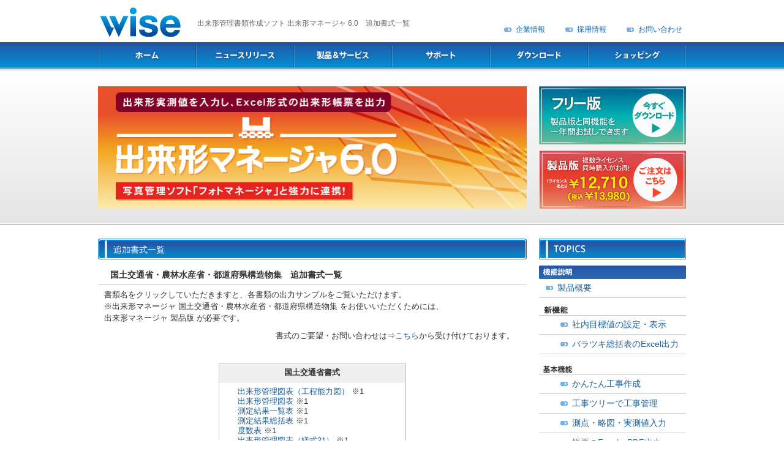

--- FILE ---
content_type: text/html
request_url: https://www.wise.co.jp/quickproject/dk/featurelist1.htm
body_size: 65280
content:
<!DOCTYPE html PUBLIC "-//W3C//DTD XHTML 1.0 Transitional//EN" "http://www.w3.org/TR/xhtml1/DTD/xhtml1-transitional.dtd">
<html xmlns="http://www.w3.org/1999/xhtml" xml:lang="ja" lang="ja">
  <head>
    <meta http-equiv="Content-Type" content="text/html; charset=utf-8" />
    <title>国交省・農水省・都道府県構造物集　追加書式一覧｜出来形管理書類作成ソフトの出来形マネージャ 6.0｜工事写真帳作成・電子納品なら株式会社ワイズ</title>
    <meta name="Description" content="国交省・農水省・都道府県構造物集の追加書式の一覧ページです。出来形マネージャは、出来形管理図表、出来形管理総括表などの書類を作成するソフトウエアです。画面上に表示される作業手順にしたがって土木工事で測定した実測値、設計値等を入力していくことで、書類を作成することができます。" />
    <meta name="Keywords" content="出来形管理,出来形管理図表,フリー,ソフト,システム,社内規格値,管理図,測定結果,構造物集,グラフ" />
    <meta name="robots" content="INDEX,FOLLOW" />
    <meta name="robots" content="ALL" />
    <meta http-equiv="Content-Script-Type" content="text/javascript" />
    <meta http-equiv="Content-Style-Type" content="text/css" />
    <meta http-equiv="X-UA-Compatible" content="IE=edge" />
    <link rel="start" href="/" title="株式会社ワイズ HOME" />
    <link href="/common/css/import.css" rel="stylesheet" type="text/css" media="all" />
    <link href="featurelist1.css" rel="stylesheet" type="text/css" />
    <script type="text/javascript" src="/common/js/jquery-1.11.1.min.js"></script>
    <script type="text/javascript" src="/common/js/common.js"></script>
    <script type="text/javascript" src="/common/js/bannarchng.js"></script>
    <style>
        span {display: inline-block;}
    </style>
    <script language="JavaScript" type ="text/javascript">
      <!--
        function openNoFrameWindow(theurl, nwidth, nheight) {
          var ret = window.open(theurl, '', 'toolbar=no,location=no,status=no,menubar=no,scrollbars=no,width=' + nwidth + ',height=' + nheight);
        }
        function openResizableNoFrameWindow(theurl, nwidth, nheight) {
          var ret = window.open(theurl, '', 'toolbar=no,location=no,status=no,menubar=no,scrollbars=yes,resizable=yes,width=' + nwidth + ',height=' + nheight);
        }
        function closeWindow() {
          window.close();
        }
      //-->
    </script>
  </head>

  <body>

    <div id="page">

      <div id="header">
        <div class="inner">
          <h1 class="pageTtl">出来形管理書類作成ソフト 出来形マネージャ 6.0　追加書式一覧</h1>

          ﻿<p class="logo"><a href="/"><img src="/common/img/share/logo.png" alt="株式会社ワイズ" width="133" height="48" /></a></p>
<div id="search">
</div><!-- /#search -->
<ul id="utilityNavi">
<li><a href="/profile.htm">企業情報</a></li>
<li><a href="/recruit/"target="_blank">採用情報</a></li>
<li><a href="/support/question.htm">お問い合わせ</a></li>
</ul>
<ul id="globalNavi">
<li><a href="/"><img src="/common/img/share/globalNavi01_off.gif" alt="ホーム" width="159" height="43" /></a></li>
<li><a href="/news/news2026.htm"><img src="/common/img/share/globalNavi02_off.gif" alt="ニュースリリース" width="160" height="43" /></a></li>
<li><a href="/products.htm"><img src="/common/img/share/globalNavi03_off.gif" alt="製品&amp;サービス" width="160" height="43" /></a></li>
<li><a href="/support/support.htm"><img src="/common/img/share/globalNavi04_off.gif" alt="サポート" width="160" height="43" /></a></li>
<li><a href="/download/download.htm"><img src="/common/img/share/globalNavi05_off.gif" alt="ダウンロード" width="160" height="43" /></a></li>
<li><a href="/shop/"><img src="/common/img/share/globalNavi06_off.gif" alt="ショッピング" width="161" height="43" /></a></li>
</ul>

        </div><!-- /#inner -->
      </div><!-- /#header -->

      <div id="contentsImg">
  <div class="inner">
    <div id = "dkmainImg2">
    <p class="photoManager_1" style = "padding-top:6px;">
      <img src="images/dk6mainImage.jpg" alt="出来形マネージャ｜国交省・農水省・全47都道府県の土木書式・構造物集に対応！ユーザー定義構造物集の共有も可能！" width="700" height="200" />
    </p>
    </div>
    <ul id="productsNavi">
      <li>
        <a href="/download/download.htm#qpfree">
          <img id = "img_chng1" src="/common/img/products/try_banner.jpg" alt="製品版と同機能を一年間お試し｜フリー版ダウンロード" width="240" height="95" />
        </a>
      </li>
      <li>
        <a href="/shop/softqp/buyqptype.asp">
          <img id="img_chng2" src="/common/img/products/buy_banner_camp.png" alt="1ライセンス&yen;14,980｜複数ライセンス同時購入でさらにお安く｜ご注文はこちら" width="240" height="95" />
        </a>
      </li>
    </ul>
  </div>
</div>


<script language="JavaScript" type ="text/javascript">
    window.onload = function() {
      var now = new Date();
      var start = new Date('2025/12/1 0:00:00'); // 表示開始日時（時間は24h表記）
      var end = new Date('2026/1/31 23:59:59'); // 表示終了日時（時間は24h表記）

      if (end < now || now < start) {
        if (document.getElementById("campbanner")) document.getElementById("campbanner").style.display="none";
        document.getElementById("img_chng2").src="/common/img/products/buy_banner.jpg";
      }
    }
</script>

      <div id="contents">
        <div class="inner">
          <div id="main">
            <div id="products">
              <h2 class="headLine04">追加書式一覧</h2>

              <h4>国土交通省・農林水産省・都道府県構造物集　追加書式一覧</h4>

              <div class="p02 p02_font">
                <p>
                  書類名をクリックしていただきますと、各書類の出力サンプルをご覧いただけます。<br />
                  ※出来形マネージャ 国土交通省・農林水産省・都道府県構造物集 をお使いいただくためには、<br />
                  出来形マネージャ 製品版 が必要です。
                </p>
                <p class="p05" style="text-align: right; margin-top: 10px">
                  書式のご要望・お問い合わせは⇒<a href="https://www.wise.co.jp/quickproject/dk3/shoshiki_req.asp">こちら</a>から受け付けております。
                </p>
              </div>

              <div class="p02 p02_font" style="text-align: center;">
                <a name="huzoku"></a>
                <!--本体付属書式-->
                <center>
                  <table class="table11">
                    <tr>
                      <th>国土交通省書式</th>
                    </tr>
                    <tr>
                      <td>
                        <a href="sample/sample00.pdf#page=1">出来形管理図表（工程能力図）</a> ※1
                        <br />
                        <a href="sample/sample00.pdf#page=2">出来形管理図表</a> ※1
                        <br />
                        <a href="sample/sample00.pdf#page=3">測定結果一覧表</a> ※1
                        <br />
                        <a href="sample/sample00.pdf#page=4">測定結果総括表</a> ※1
                        <br />
                        <a href="sample/sample00.pdf#page=5">度数表</a> ※1
                        <br />
                        <a href="sample/sample00.pdf#page=6">出来形管理図表（様式31）</a> ※1
                        <br />
                      </td>
                    </tr>
                  </table>
                </center>
              </div>
              <div class="p02 p02_font">
                <p>※1 国土交通省書式は、出来形マネージャ 本体 に付属しております。</p>
              </div>
              <p class="p03">
                ※ 国交省・農水省・各都道府県書式土木構造物集のフリー版もございます。⇒
                <a href="featurefreesrds.htm">
                  <u>ご利用手順はこちら</u>
                </a>
              </p>

              <div class="p02 p02_font">
                <a name="kokkou"></a>
                <p class="margin01 margin01_center">
                  ｜<a href="#kokkou"><span>国交省・農水省・日本下水道事業団</span></a>
                  ｜<a href="#hokkaido"><span>北海道・東北地方</span></a>
                  ｜<a href="#kanto"><span>関東地方</span></a>
                  ｜<a href="#tyubu"><span>中部地方</span></a>
                  ｜<a href="#kinki"><span>近畿地方</span></a>
                  ｜<a href="#tyugoku"><span>中国・四国地方</span></a>
                  ｜<a href="#kyusyu"><span>九州・沖縄地方</span></a>｜
                </p>

                <!--国交省・農水省・日本下水道事業団-->
                <table class="table10">
                  <col width="19%" />
                  <col width="25%" />
                  <col width="41%" />
                  <col width="5%" />
                  <col width="5%" />
                  <col width="5%" />

                  <tr>
                    <th colspan="3">国交省・農水省・日本下水道事業団</th>
                    <th colspan="3">バージョン</th>
                  </tr>
                  <tr>
                      <th>構造物集名</th>
                      <th>追加書式</th>
                      <th>施工管理基準</th>
                      <th>6.0</th>
                      <th>5.0</th>
                      <th>4.0</th>
                      <!--
                        <th class="width20">構造物集名</th>
                        <th class="width30">追加書式</th>
                        <th class="width50">施工管理基準</th>
                      -->
                  </tr>

                  <tr>
                    <td>
                      <img src="images/new.jpg" alt="最新の施工管理基準"/><br />
                      国土交通省<br />土木構造物集
                      <br />(R2.3)
                    </td>
                    <td class="table_titleBase">
                      <a href="#huzoku">（国交省書式準拠）</a>
                    </td>
                    <td>土木工事施工管理基準及び規格値（R2.3）</td>
                    <td class="table_newVersion">○</td>
                    <td>-</td>
                    <td>-</td>
                  </tr>
                  <tr>
                    <td>
                      農林水産省書式<br />土木構造物集
                      <br />(H29.3)
                    </td>
                    <td class="table_titleBase">
                      <a href="sample/sample50.pdf#page=1">出来形管理図表(表紙)</a>
                      <br />
                      <a href="sample/sample50.pdf#page=2">出来形管理図表</a>
                      <br />
                      <a href="sample/sample50.pdf#page=3">度数表</a>
                      <br />
                      <a href="sample/sample50.pdf#page=4">測定結果一覧表</a>
                    </td>
                    <td>土木工事施工管理基準（H29.3）</td>
                    <td class="table_newVersion">○</td>
                    <td>-</td>
                    <td>-</td>
                  </tr>
                  <tr>
                    <td>
                      <img src="images/new.jpg" alt="最新の施工管理基準"/><br />
                      日本下水道事業団<br />土木構造物集
                      <br/>(R5.4)
                    </td>
                    <td class="table_titleBase">
                      <a href="#huzoku">（国交省書式準拠）</a>
                    </td>
                    <td>土木工事施工管理基準及び規格値(R5.4)</td>
                    <td class="table_newVersion">○</td>
                    <td>-</td>
                    <td>-</td>
                  </td>

                </table>

                <a name="hokkaido"></a>
                <p class="margin01 margin01_center">
                  ｜<a href="#kokkou"><span>国交省・農水省・日本下水道事業団</span></a>
                  ｜<a href="#hokkaido"><span>北海道・東北地方</span></a>
                  ｜<a href="#kanto"><span>関東地方</span></a>
                  ｜<a href="#tyubu"><span>中部地方</span></a>
                  ｜<a href="#kinki"><span>近畿地方</span></a>
                  ｜<a href="#tyugoku"><span>中国・四国地方</span></a>
                  ｜<a href="#kyusyu"><span>九州・沖縄地方</span></a>｜
                </p>

                <!--北海道・東北-->
                <table class="table10">
                  <col width="19%" />
                  <col width="25%" />
                  <col width="41%" />
                  <col width="5%" />
                  <col width="5%" />
                  <col width="5%" />
                  <tr>
                    <th colspan="3">北海道・東北地方</th>
                    <th colspan="3">バージョン</th>
                  </tr>
                  <tr>
                    <th>構造物集名</th>
                    <th>追加書式</th>
                    <th>施工管理基準</th>
                    <th>6.0</th>
                    <th>5.0</th>
                    <th>4.0</th>
                  </tr>
                  <tr>
                    <td>
                      <img src="images/new.jpg" alt="最新の施工管理基準"/><br />
                      北海道開発局書式<br />土木構造物集
                      <br />(R2.5)
                    </td>
                    <td class="table_titleBase">
                      <a href="sample/sample51.pdf#page=1">取まとめ結果表(表紙)</a>
                      <br />
                      <a href="sample/sample51.pdf#page=2">測定結果表(様式(2))</a>
                      <br />
                      <a href="sample/sample51.pdf#page=3">測定結果表(様式(3))</a>
                      <br />
                      <a href="sample/sample51.pdf#page=4">Ｘ管理図</a>
                    </td>
                    <td>
                      国土交通省北海道開発局施工管理基準<br />
                      道路・河川工事(R2.5)<br />
                      港湾・漁港工事(R1.6)<br />
                      農業土木工事(R1.6)<br />
                      空港工事(H30.6)<br />
                      電気通信工事(R1.7)
                    </td>
                    <td class="table_newVersion">○</td>
                    <td>-</td>
                    <td>-</td>
                  </tr>
                  <tr>
                    <td>
                      <img src="images/new.jpg" alt="最新の施工管理基準"/><br />
                      北海道書式<br />土木構造物集
                      <br />(R1.10)
                    </td>
                    <td class="table_titleBase">
                      <a href="sample/sample01.pdf#page=1">でき形測定表</a>
                      <br />
                      <a href="sample/sample01.pdf#page=2">高さのでき形測定表</a>
                      <br />
                      <a href="sample/sample01.pdf#page=3">厚さ、幅のでき形測定表</a>
                      <br />
                      <a href="sample/sample01.pdf#page=4">でき形測定取まとめ図</a>
                      <br />
                      <a href="sample/sample01.pdf#page=5">Ｘ管理図</a>
                    </td>
                    <td>北海道建設部土木工事共通仕様書（R1.10）</td>
                    <td class="table_newVersion">○</td>
                    <td>-</td>
                    <td>-</td>
                  </tr>
                  <tr>
                    <td>
                      <img src="images/new.jpg" alt="最新の施工管理基準"/><br />
                      青森県書式<br />土木構造物集
                      <br />(R1.10)
                    </td>
                    <td class="table_titleBase">
                      <a href="sample/sample02.pdf#page=1">出来形管理図表(表紙)</a>
                      <br />
                      <a href="sample/sample02.pdf#page=2">出来形管理図表</a>
                      <br />
                      <a href="sample/sample02.pdf#page=3">測定結果表</a>
                    </td>
                    <td>土木工事施工管理基準及び規格値（R1.10）</td>
                    <td class="table_newVersion">○</td>
                    <td>-</td>
                    <td>-</td>
                  </tr>
                  <tr>
                    <td>
                      <img src="images/new.jpg" alt="最新の施工管理基準"/><br />
                      岩手県書式<br />土木構造物集
                      <br />(R2.4)
                    </td>
                    <td class="table_titleBase">
                      <a href="sample/sample03.pdf#page=1">出来形管理図表</a>
                      <br />
                      <a href="sample/sample03.pdf#page=2">測定結果表</a>
                    </td>
                    <td>県土整備部共通仕様書(土木工事)（R2.4）</td>
                    <td class="table_newVersion">○</td>
                    <td>-</td>
                    <td>-</td>
                  </tr>
                  <tr>
                    <td>
                      <img src="images/new.jpg" alt="最新の施工管理基準"/><br />
                      宮城県書式<br />土木構造物集
                      <br />(R1.10)
                    </td>
                    <td class="table_titleBase">
                      <a href="sample/sample04.pdf">測定結果表</a>
                    </td>
                    <td>出来形管理基準（R1.10）</td>
                    <td class="table_newVersion">○</td>
                    <td>-</td>
                    <td>-</td>
                  </tr>
                  <tr>
                    <td>
                      <img src="images/new.jpg" alt="最新の施工管理基準"/><br />
                      秋田県書式<br />土木構造物集
                      <br />(R1.10)
                    </td>
                    <td class="table_titleBase">
                      <a href="sample/sample05.pdf#page=1">表紙</a>
                      <br />
                      <a href="sample/sample05.pdf#page=2">出来形管理図表</a>
                      <br />
                      <a href="sample/sample05.pdf#page=3">測定結果表</a>
                    </td>
                    <td>出来形管理基準（R1.10）</td>
                    <td class="table_newVersion">○</td>
                    <td>-</td>
                    <td>-</td>
                  </tr>
                  <tr>
                    <td>
                      <img src="images/new.jpg" alt="最新の施工管理基準"/><br />
                      山形県書式<br />土木構造物集
                      <br />(R2.4)
                    </td>
                    <td class="table_titleBase">
                      <a href="sample/sample06.pdf#page=1">出来形管理図表（表紙）</a>
                      <br />
                      <a href="sample/sample06.pdf#page=2">出来形管理図表</a>
                      <br />
                      <a href="sample/sample06.pdf#page=3">測定結果表</a>
                    </td>
                    <td>出来形管理基準及び規格値（R2.4）</td>
                    <td class="table_newVersion">○</td>
                    <td>-</td>
                    <td>-</td>
                  </tr>
                  <tr>
                    <td>
                      <img src="images/new.jpg" alt="最新の施工管理基準"/><br />
                      福島県書式<br />土木構造物集
                      <br />(R1.10)
                    </td>
                    <td class="table_titleBase">
                      <a href="sample/sample07.pdf#page=1">出来形管理図表（表紙）</a>
                      <br />
                      <a href="sample/sample07.pdf#page=2">出来形管理図表</a>
                      <br />
                      <a href="sample/sample07.pdf#page=3">工種別結果表</a>
                    </td>
                    <td>共通仕様書〔土木工事編II〕（R1.10）</td>
                    <td class="table_newVersion">○</td>
                    <td>-</td>
                    <td>-</td>
                  </tr>
                </table>

                <a name="kanto"></a>
                <p class="margin01 margin01_center">
                  ｜<a href="#kokkou"><span>国交省・農水省・日本下水道事業団</span></a>
                  ｜<a href="#hokkaido"><span>北海道・東北地方</span></a>
                  ｜<a href="#kanto"><span>関東地方</span></a>
                  ｜<a href="#tyubu"><span>中部地方</span></a>
                  ｜<a href="#kinki"><span>近畿地方</span></a>
                  ｜<a href="#tyugoku"><span>中国・四国地方</span></a>
                  ｜<a href="#kyusyu"><span>九州・沖縄地方</span></a>｜
                </p>

                <!--関東-->
                <table class="table10">
                  <col width="16%" />
                  <col width="27%" />
                  <col width="39%" />
                  <col width="5%" />
                  <col width="5%" />
                  <col width="5%" />
                  <tr>
                    <th colspan="3">関東地方</th>
                    <th colspan="3">バージョン</th>
                  </tr>
                  <tr>
                    <th>構造物集名</th>
                    <th>追加書式</th>
                    <th>施工管理基準</th>
                    <th>6.0</th>
                    <th>5.0</th>
                    <th>4.0</th>
                  </tr>
                  <tr>
                    <td>
                      茨城県書式<br />土木構造物集
                      <br />(H26.4)
                    </td>
                    <td class="table_titleBase">
                      <a href="sample/sample08.pdf#page=1">出来形管理一覧表</a>
                      <br />
                      <a href="sample/sample08.pdf#page=2">出来形管理図表</a>
                      <br />
                      <a href="sample/sample08.pdf#page=3">出来形管理図</a>
                    </td>
                    <td>
                      <a href="http://www.pref.ibaraki.jp/doboku/kensa/kanri/03consaru.html">建設工事必携（H26.4）</a>
                    </td>
                    <td class="table_newVersion">○</td>
                    <td>○</td>
                    <td>-</td>
                  </tr>
                  <tr>
                    <td>
                      栃木県書式<br />土木構造物集
                      <br />(H20)
                    </td>
                    <td class="table_titleBase">
                      <a href="sample/sample09.pdf#page=1">単体構造物出来形管理図表</a>
                      <br />
                      <a href="sample/sample09.pdf#page=2">出来形管理図表（一般構造物）</a>
                      <br />
                      <a href="sample/sample09.pdf#page=3">出来形管理図表</a>
                      <br />
                      <a href="sample/sample09.pdf#page=4">出来形管理図表（構造図）</a>
                    </td>
                    <td>土木工事施工管理基準及び規格値（H20）</td>
                    <td class="table_newVersion">○</td>
                    <td>○</td>
                    <td>○</td>
                  </tr>
                  <tr>
                    <td>
                      群馬県書式<br />土木構造物集
                      <br />(H24.4)
                    </td>
                    <td class="table_titleBase">
                      <a href="sample/sample10.pdf">出来形管理表</a>
                    </td>
                    <td>出来形管理基準及び規格値（H24.4）</td>
                    <td class="table_newVersion">○</td>
                    <td>○</td>
                    <td>-</td>
                  </tr>
                  <tr>
                    <td>
                      埼玉県書式<br />土木構造物集
                      <br />(H29.1)
                    </td>
                    <td class="table_titleBase">
                      <a href="#huzoku">（国交省書式準拠）</a>
                    </td>
                    <td>
                      <a href="http://www.pref.saitama.lg.jp/a1002/doboku-kouji-jitumuyouran-h2604.html">
                        土木工事施工管理基準（H26.4）<br />(H29.1契約から適用分を含む)
                      </a>
                    </td>
                    <td class="table_newVersion">○</td>
                    <td>-</td>
                    <td>-</td>
                  </tr>
                  <tr>
                    <td>
                      千葉県書式<br />土木構造物集
                      <br />(H27.11)
                    </td>
                    <td class="table_titleBase">
                      <a href="#huzoku">（国交省書式準拠）</a>
                    </td>
                    <td>
                      <a href="http://www.pref.chiba.lg.jp/gikan/koukyoujigyou/shiyousho/shousai.html#sekoukanri">出来形管理基準（H27.11）</a>
                    </td>
                    <td class="table_newVersion">○</td>
                    <td>○</td>
                    <td>-</td>
                  </tr>
                  <tr>
                    <td>
                      <img src="images/new.jpg" alt="最新の施工管理基準"/><br />
                      東京都書式<br />土木構造物集
                      <br />(R2.4)
                    </td>
                    <td class="table_titleBase">
                      <a href="sample/sample13.pdf">測定結果表</a>
                    </td>
                    <td>土木工事施工管理基準（R2.4）</td>
                    <td class="table_newVersion">○</td>
                    <td>-</td>
                    <td>-</td>
                  </tr>
                  <tr>
                    <td>
                      <img src="images/new.jpg" alt="最新の施工管理基準"/><br />
                      神奈川県書式<br />土木構造物集
                      <br />(H30.11)
                    </td>
                    <td class="table_titleBase">
                      <a href="#huzoku">（国交省書式準拠）</a>
                    </td>
                    <td>神奈川県土木工事施工管理基準（H30.11）</td>
                    <td class="table_newVersion">○</td>
                    <td>-</td>
                    <td>-</td>
                  </tr>
                </table>

                <a name="tyubu"></a>
                <p class="margin01 margin01_center">
                  ｜<a href="#kokkou"><span>国交省・農水省・日本下水道事業団</span></a>
                  ｜<a href="#hokkaido"><span>北海道・東北地方</span></a>
                  ｜<a href="#kanto"><span>関東地方</span></a>
                  ｜<a href="#tyubu"><span>中部地方</span></a>
                  ｜<a href="#kinki"><span>近畿地方</span></a>
                  ｜<a href="#tyugoku"><span>中国・四国地方</span></a>
                  ｜<a href="#kyusyu"><span>九州・沖縄地方</span></a>｜
                </p>

                <!--中部-->
                <table class="table10">
                  <col width="19%" />
                  <col width="25%" />
                  <col width="41%" />
                  <col width="5%" />
                  <col width="5%" />
                  <col width="5%" />
                  <tr>
                      <th colspan="3">中部地方</th>
                      <th colspan="3">バージョン</th>
                  </tr>
                  <tr>
                      <th>構造物集名</th>
                      <th>追加書式</th>
                      <th>施工管理基準</th>
                      <th>6.0</th>
                      <th>5.0</th>
                      <th>4.0</th>
                  </tr>

                  <tr>
                    <td>
                      <img src="images/new.jpg" alt="最新の施工管理基準"/><br />
                      新潟県書式<br />土木構造物集
                      <br />(R1.9)
                    </td>
                    <td class="table_titleBase">
                      <a href="#huzoku">（国交省書式準拠）</a>
                    </td>
                    <td>新潟県土木工事標準仕様書（R1.9）</td>
                    <td class="table_newVersion">○</td>
                    <td>-</td>
                    <td>-</td>
                  </tr>
                  <tr>
                    <td>
                      富山県書式<br />土木構造物集
                    </td>
                    <td class="table_titleBase">
                      <a href="sample/sample16.pdf#page=1">出来形管理基準</a>
                      <br />
                      <a href="sample/sample16.pdf#page=2">出来形管理基準(構造図)</a>
                      <br />
                      <a href="sample/sample16.pdf#page=3">出来形測定表</a>
                    </td>
                    <td>
                      <a href="http://www.pref.toyama.jp/sections/1510/gi/doboku-siyou/shiyousyok.html">出来形管理基準（H21.10）港湾編（H22.10）</a>
                    </td>
                    <td class="table_newVersion">○</td>
                    <td>○</td>
                    <td>○</td>
                  </tr>
                  <tr>
                    <td>
                      石川県書式<br />土木構造物集
                      <br />（H27.4）
                    </td>
                    <td class="table_titleBase">
                      <a href="sample/sample17_1.pdf#page=1">出来形管理表</a>
                      <br />
                      <a href="sample/sample17_1.pdf#page=2">測定結果一覧表</a>
                      <br />
                      <a href="sample/sample17_1.pdf#page=3">度数表</a>
                      <br />
                      <a href="sample/sample17_1.pdf#page=4">工種別成果表</a>
                    </td>
                    <td>石川県土木工事施工管理基準（H27.4）</td>
                    <td class="table_newVersion">○</td>
                    <td>○</td>
                    <td>-</td>
                  </tr>
                  <tr>
                    <td>
                      福井県書式<br />土木構造物集
                    </td>
                    <td class="table_titleBase">
                      <a href="sample/sample18.pdf">出来形成果表</a>
                    </td>
                    <td>土木工事施工管理基準（H22.4）</td>
                    <td class="table_newVersion">○</td>
                    <td>○</td>
                    <td>○</td>
                  </tr>
                  <tr>
                    <td>
                      山梨県書式<br />土木構造物集
                    </td>
                    <td class="table_titleBase">
                      <a href="sample/sample19.pdf#page=1">施工管理表</a>
                      <br />
                      <a href="sample/sample19.pdf#page=2">出来形管理表(様式-9)</a>
                      <br />
                      <a href="sample/sample19.pdf#page=3">出来形管理表(様式-10)</a>
                    </td>
                    <td>土木工事施工管理基準及び規格値（H21.10）</td>
                    <td class="table_newVersion">○</td>
                    <td>○</td>
                    <td>○</td>
                  </tr>
                  <tr>
                    <td>
                      長野県書式<br />土木構造物集
                    </td>
                    <td class="table_titleBase">
                      <a href="sample/sample20.pdf#page=1">
                        検査記録表 <small>※</small>
                        <br />
                      </a>
                      <a href="sample/sample20.pdf#page=2">
                        検査記録票(旧)<br />
                      </a>
                      <p class = "tindent1" style = "padding-top:2px;">
                        <small>※</small>
                        出来形マネージャ5.0からの対応となります。
                      </p>
                    </td>
                    <td>長野県土木工事施工管理基準（H22.1）</td>
                    <td class="table_newVersion">○</td>
                    <td>○</td>
                    <td>○</td>
                  </tr>
                  <tr>
                    <td>
                      <img src="images/new.jpg" alt="最新の施工管理基準"/><br />
                      岐阜県書式<br />土木構造物集
                      <br />(R2.4)
                    </td>
                    <td class="table_titleBase">
                      <a href="#huzoku">（国交省書式準拠）</a>
                    </td>
                    <td>建設工事施工管理基準（R2.4）</td>
                    <td class="table_newVersion">○</td>
                    <td>-</td>
                    <td>-</td>
                  </tr>
                  <tr>
                    <td>
                      静岡県書式<br />土木構造物集
                      <br />(H26.7)
                    </td>
                    <td class="table_titleBase">
                      <a href="sample/sample22.pdf#page=1">出来形管理表(表紙)</a>
                      <br />
                      <a href="sample/sample22.pdf#page=2">出来形管理表・測定結果一覧表</a>
                      <br />
                      <a href="sample/sample22.pdf#page=3">測定結果一覧表</a>
                      <br />
                      <a href="sample/sample22.pdf#page=4">出来形管理図表</a>
                      <br />
                      <a href="sample/sample22.pdf#page=5">度数表</a>
                    </td>
                    <td>土木工事共通仕様書（H26.7更新）</td>
                    <td class="table_newVersion">○</td>
                    <td>○</td>
                    <td>-</td>
                  </tr>
                  <tr>
                    <td>
                      <img src="images/new.jpg" alt="最新の施工管理基準"/><br />
                      愛知県書式<br />土木構造物集
                      <br />(R2.4)
                    </td>
                    <td class="table_titleBase">
                      <a href="#huzoku">（国交省書式準拠）</a>
                    </td>
                    <td>土木工事標準仕様書（R2.4）</td>
                    <td class="table_newVersion">○</td>
                    <td>-</td>
                    <td>-</td>
                  </tr>
                </table>

                <a name="kinki"></a>
                <p class="margin01 margin01_center">
                  ｜<a href="#kokkou"><span>国交省・農水省・日本下水道事業団</span></a>
                  ｜<a href="#hokkaido"><span>北海道・東北地方</span></a>
                  ｜<a href="#kanto"><span>関東地方</span></a>
                  ｜<a href="#tyubu"><span>中部地方</span></a>
                  ｜<a href="#kinki"><span>近畿地方</span></a>
                  ｜<a href="#tyugoku"><span>中国・四国地方</span></a>
                  ｜<a href="#kyusyu"><span>九州・沖縄地方</span></a>｜
                </p>

                <!--近畿-->
                <table class="table10">
                  <col width="19%" />
                  <col width="25%" />
                  <col width="41%" />
                  <col width="5%" />
                  <col width="5%" />
                  <col width="5%" />
                  <tr>
                    <th colspan="3">近畿地方</th>
                    <th colspan="3">バージョン</th>
                  </tr>
                  <tr>
                    <th>構造物集名</th>
                    <th>追加書式</th>
                    <th>施工管理基準</th>
                    <th>6.0</th>
                    <th>5.0</th>
                    <th>4.0</th>
                  </tr>

                  <tr>
                    <td>
                      三重県書式<br />土木構造物集
                      <br />(H26.7)
                    </td>
                    <td class="table_titleBase">
                      <a href="sample/sample24.pdf">出来形管理表（表紙）</a>
                    </td>
                    <td>建設工事施工管理基準（案）（H26.7一部改正）</td>
                    <td class="table_newVersion">○</td>
                    <td>○</td>
                    <td>-</td>
                  </tr>
                  <tr>
                    <td>
                      滋賀県書式<br />土木構造物集
                      <br />(H23.4)
                    </td>
                    <td class="table_titleBase">
                      <a href="sample/sample25.pdf#page=1">出来形成果表(縦)</a>
                      <br />
                      <a href="sample/sample25.pdf#page=2">出来形成果表(横)</a>
                    </td>
                    <td>
                      土木工事施工管理基準及び規格値（H23.4）<br />（近畿地方整備局）
                    </td>
                    <td class="table_newVersion">○</td>
                    <td>○</td>
                    <td>○</td>
                  </tr>
                  <tr>
                    <td>
                      京都府書式<br />土木構造物集
                    </td>
                    <td class="table_titleBase">
                      <a href="#huzoku">（国交省書式準拠）</a>
                    </td>
                    <td>土木工事施工管理基準（H22.4）</td>
                    <td class="table_newVersion">○</td>
                    <td>○</td>
                    <td>○</td>
                  </tr>
                  <tr>
                    <td>
                      <img src="images/new.jpg" alt="最新の施工管理基準"/><br />
                      大阪府書式<br />土木構造物集
                      <br />(R2.4)
                    </td>
                    <td class="table_titleBase">
                      <a href="#huzoku">（国交省書式準拠）</a>
                    </td>
                    <td>土木工事施工管理基準（R2.4）</td>
                    <td class="table_newVersion">○</td>
                    <td>-</td>
                    <td>-</td>
                  </tr>
                  <tr>
                    <td>
                      兵庫県書式<br />土木構造物集
                      <br />(H27.7)
                    </td>
                    <td class="table_titleBase">
                      <a href="sample/sample28.pdf">出来形成果表</a>
                    </td>
                    <td>土木工事施工管理基準（H27.7）</td>
                    <td class="table_newVersion">○</td>
                    <td>-</td>
                    <td>-</td>
                  </tr>
                  <tr>
                    <td>
                      奈良県書式<br />土木構造物集
                    </td>
                    <td class="table_titleBase">
                      <a href="sample/sample29.pdf">出来形成果表</a>
                    </td>
                    <td>土木工事施工管理基準（H19.11）</td>
                    <td class="table_newVersion">○</td>
                    <td>○</td>
                    <td>○</td>
                  </tr>
                  <tr>
                    <td>
                      和歌山県書式<br />土木構造物集
                    </td>
                    <td class="table_titleBase">
                      <a href="sample/sample30.pdf#page=1">工種別出来形成果表</a>
                      <br />
                      <a href="sample/sample30.pdf#page=2">工種別成果表</a>
                    </td>
                    <td>土木請負工事必携（H15.4）</td>
                    <td class="table_newVersion">○</td>
                    <td>○</td>
                    <td>○</td>
                  </tr>
                </table>

                <a name="tyugoku"></a>
                <p class="margin01 margin01_center">
                  ｜<a href="#kokkou"><span>国交省・農水省・日本下水道事業団</span></a>
                  ｜<a href="#hokkaido"><span>北海道・東北地方</span></a>
                  ｜<a href="#kanto"><span>関東地方</span></a>
                  ｜<a href="#tyubu"><span>中部地方</span></a>
                  ｜<a href="#kinki"><span>近畿地方</span></a>
                  ｜<a href="#tyugoku"><span>中国・四国地方</span></a>
                  ｜<a href="#kyusyu"><span>九州・沖縄地方</span></a>｜
                </p>

                <!--中国・四国-->
                <table class="table10">
                  <col width="18%" />
                  <col width="26%" />
                  <col width="41%" />
                  <col width="5%" />
                  <col width="5%" />
                  <col width="5%" />
                  <tr>
                    <th colspan="3">中国・四国地方</th>
                    <th colspan="3">バージョン</th>
                  </tr>
                  <tr>
                    <th>構造物集名</th>
                    <th>追加書式</th>
                    <th>施工管理基準</th>
                    <th>6.0</th>
                    <th>5.0</th>
                    <th>4.0</th>
                  </tr>

                  <tr>
                    <td>
                      鳥取県書式<br />土木構造物集
                    </td>
                    <td class="table_titleBase">
                      <a href="#huzoku">（国交省書式準拠）</a>
                    </td>
                    <td>鳥取県土木工事施工管理基準（H21.4）</td>
                    <td class="table_newVersion">○</td>
                    <td>○</td>
                    <td>○</td>
                  </tr>
                  <tr>
                    <td>
                      島根県書式<br />土木構造物集
                    </td>
                    <td class="table_titleBase">
                      <a href="#huzoku">（国交省書式準拠）</a>
                    </td>
                    <td>
                      <a href="http://www.pref.shimane.lg.jp/infra/kouji/kouji_info/shiyousho/">島根県公共工事共通仕様書（施工管理基準）（H22.4）</a>
                    </td>
                    <td class="table_newVersion">○</td>
                    <td>○</td>
                    <td>○</td>
                  </tr>
                  <tr>
                    <td>
                      <img src="images/new.jpg" alt="最新の施工管理基準"/><br />
                      岡山県書式<br />土木構造物集<br />(R2.4)
                    </td>
                    <td class="table_titleBase">
                      <a href="#huzoku">（国交省書式準拠）</a>
                    </td>
                    <td>土木工事施工管理基準　２．出来形管理(案)（R2.4）</td>
                    <td class="table_newVersion">○</td>
                    <td>-</td>
                    <td>-</td>
                  </tr>
                  <tr>
                    <td>
                      <img src="images/new.jpg" alt="最新の施工管理基準"/><br />
                      広島県書式<br />土木構造物集
                      <br />(R1.8)
                    </td>
                    <td class="table_titleBase">
                      <a href="sample/sample34.pdf">出来形管理図表</a>
                    </td>
                    <td>土木工事施工管理基準（R1.8）</td>
                    <td class="table_newVersion">○</td>
                    <td>-</td>
                    <td>-</td>
                  </tr>
                  <tr>
                    <td>
                      山口県書式<br />土木構造物集
                      <br />(H27.3)
                    </td>
                    <td class="table_titleBase">
                      <a href="sample/sample35.pdf#page=1">施工管理資料</a>
                      <br />
                      <a href="sample/sample35.pdf#page=2">測定結果一覧表</a>
                      <br />
                      <a href="sample/sample35.pdf#page=3">出来形管理図表</a>
                      <br />
                      <a href="sample/sample35.pdf#page=4">出来形管理図(工程能力図)</a>
                      <br />
                      <a href="sample/sample35.pdf#page=5">度数表</a>
                      <br />
                      <a href="sample/sample35.pdf#page=6">出来形表</a>
                    </td>
                    <td>
                      山口県土木工事施工管理基準（H27.3）<br />(港湾編)(H25.10）
                    </td>
                    <td class="table_newVersion">○</td>
                    <td>○</td>
                    <td>-</td>
                  </tr>
                  <tr>
                    <td>
                      徳島県書式<br />土木構造物集
                    </td>
                    <td class="table_titleBase">
                      <a href="#huzoku">（国交省書式準拠）</a>
                    </td>
                    <td>徳島県土木工事施工管理基準（案）（H16.7）</td>
                    <td class="table_newVersion">○</td>
                    <td>○</td>
                    <td>○</td>
                  </tr>
                  <tr>
                    <td>
                      香川県書式<br />土木構造物集
                    </td>
                    <td class="table_titleBase">
                      <a href="#huzoku">（国交省書式準拠）</a>
                    </td>
                    <td>土木工事施工管理基準及び規格値（H21.4）</td>
                    <td class="table_newVersion">○</td>
                    <td>○</td>
                    <td>○</td>
                  </tr>
                  <tr>
                    <td>
                      愛媛県書式<br />土木構造物集
                      <br />（H26.7）
                    </td>
                    <td class="table_titleBase">
                      <a href="sample/sample38.pdf#page=1">測定結果総括表</a>
                      <br />
                      <a href="sample/sample38.pdf#page=2">測定結果一覧表</a>
                      <br />
                      <a href="sample/sample38.pdf#page=3">出来形管理図表</a>
                      <br />
                      <a href="sample/sample38.pdf#page=4">出来形管理図(工程能力図)</a>
                      <br />
                      <a href="sample/sample38.pdf#page=5">度数表</a>
                    </td>
                    <td>土木工事施工管理基準（H26.7）</td>
                    <td class="table_newVersion">○</td>
                    <td>○</td>
                    <td>-</td>
                  </tr>
                  <tr>
                    <td>
                      高知県書式<br />土木構造物集
                    </td>
                    <td class="table_titleBase">
                      <a href="sample/sample39.pdf">出来形管理図表</a>
                    </td>
                    <td>高知県建設工事技術管理要綱（H21.7）</td>
                    <td class="table_newVersion">○</td>
                    <td>○</td>
                    <td>○</td>
                  </tr>
                </table>

                <a name="kyusyu"></a>
                <p class="margin01 margin01_center">
                  ｜<a href="#kokkou"><span>国交省・農水省・日本下水道事業団</span></a>
                  ｜<a href="#hokkaido"><span>北海道・東北地方</span></a>
                  ｜<a href="#kanto"><span>関東地方</span></a>
                  ｜<a href="#tyubu"><span>中部地方</span></a>
                  ｜<a href="#kinki"><span>近畿地方</span></a>
                  ｜<a href="#tyugoku"><span>中国・四国地方</span></a>
                  ｜<a href="#kyusyu"><span>九州・沖縄地方</span></a>｜
                </p>

                <!--九州・沖縄-->
                <table class="table10">
                  <col width="19%" />
                  <col width="25%" />
                  <col width="41%" />
                  <col width="5%" />
                  <col width="5%" />
                  <col width="5%" />
                  <tr>
                    <th colspan="3">九州・沖縄地方</th>
                    <th colspan="3">バージョン</th>
                  </tr>
                  <tr>
                    <th>構造物集名</th>
                    <th>追加書式</th>
                    <th>施工管理基準</th>
                    <th>6.0</th>
                    <th>5.0</th>
                    <th>4.0</th>
                  </tr>

                  <tr>
                    <td>
                      福岡県書式<br />土木構造物集
                      <br />(H29.4)
                    </td>
                    <td class="table_titleBase">
                      <a href="sample/sample40.pdf#page=1">出来形管理図表</a>
                      <br />
                      <a href="sample/sample40.pdf#page=2">出来形管理工程能力図</a>
                    </td>
                    <td>土木工事施工管理の手引き（H29.4）</td>
                    <td class="table_newVersion">○</td>
                    <td>-</td>
                    <td>-</td>
                  </tr>
                  <tr>
                    <td>
                      佐賀県書式<br />土木構造物集
                      <br />(H23.4)
                    </td>
                    <td class="table_titleBase">
                      <a href="sample/sample41.pdf#page=1">出来形管理図表（略図：上）</a>
                      <br />
                      <a href="sample/sample41.pdf#page=2">出来形管理図表（略図：右）</a>
                      <br />
                      <a href="sample/sample41.pdf#page=3">出来形管理工程能力表</a>
                    </td>
                    <td>土木工事施工管理の手引（第3編）（H23.4）</td>
                    <td class="table_newVersion">○</td>
                    <td>○</td>
                    <td>○</td>
                  </tr>
                  <tr>
                    <td>
                      長崎県書式<br />土木構造物集
                      <br />(H28.4)
                    </td>
                    <td class="table_titleBase">
                      <a href="sample/sample42.pdf#page=1">出来形管理図表</a>
                      <br />
                      <a href="sample/sample42.pdf#page=2">出来形管理工程能力図</a>
                    </td>
                    <td>
                      <a href="http://www.doboku.pref.nagasaki.jp/~kijun/siyousyo/sekoukanri/H25sekoukanri%20.htm">長崎県建設工事施工管理基準（H28.4）</a>
                    </td>
                    <td class="table_newVersion">○</td>
                    <td>-</td>
                    <td>-</td>
                  </tr>
                  <tr>
                    <td>
                      熊本県書式<br />土木構造物集
                      <br />(H27.5)
                    </td>
                    <td class="table_titleBase">
                      <a href="sample/sample43.pdf#page=1">工程能力図</a>
                      <br />
                      <a href="sample/sample43.pdf#page=2">測定結果一覧表</a>
                      <br />
                      <a href="sample/sample43.pdf#page=3">出来形管理測定表</a>
                    </td>
                    <td>
                      熊本県土木工事施工管理基準（H27.5）
                    </td>
                    <td class="table_newVersion">○</td>
                    <td>-</td>
                    <td>-</td>
                  </tr>
                  <tr>
                    <td>
                      <img src="images/new.jpg" alt="最新の施工管理基準"/><br />
                      大分県書式<br />土木構造物集
                      <br />(R1.10)
                    </td>
                    <td class="table_titleBase">
                      <a href="sample/sample44.pdf#page=1">施工管理図表</a>
                      <br />
                      <a href="sample/sample44.pdf#page=2">工程能力図付表</a>
                      <br />
                      <a href="sample/sample44.pdf#page=3">工程能力図</a>
                      <br />
                      <a href="sample/sample44.pdf#page=4">出来形管理図表</a>
                      <br />
                      <a href="sample/sample44.pdf#page=5">出来形管理図表(グラフ付)</a>
                    </td>
                    <td>土木工事の施工管理基準及び規格値(R1.10)</td>
                    <td class="table_newVersion">○</td>
                    <td>-</td>
                    <td>-</td>
                  </tr>
                  <tr>
                    <td>
                      <img src="images/new.jpg" alt="最新の施工管理基準"/><br />
                      宮崎県書式<br />土木構造物集
                      <br />(R2.4)
                    </td>
                    <td class="table_titleBase">
                      <a href="sample/sample45.pdf#page=1">出来形管理図表</a>
                      <br />
                      <a href="sample/sample45.pdf#page=2">出来形管理工程能力図</a>
                      <br />
                      <a href="sample/sample45.pdf#page=3">出来形管理図表(グラフ)</a>
                    </td>
                    <td>出来形管理基準及び規格値(R2.4)</td>
                    <td class="table_newVersion">○</td>
                    <td>-</td>
                    <td>-</td>
                  </tr>
                  <tr>
                    <td>
                      鹿児島県書式<br />土木構造物集(H28.1)
                    </td>
                    <td class="table_titleBase">
                      <a href="sample/sample46.pdf#page=1">測定成果一覧表</a>
                      <br />
                      <a href="sample/sample46.pdf#page=2">工程能力図</a>
                    </td>
                    <td>土木工事施工管理基準（H28.1）</td>
                    <td class="table_newVersion">○</td>
                    <td>-</td>
                    <td>-</td>
                  </tr>
                  <tr>
                    <td>
                      沖縄県書式<br />土木構造物集
                      <br />(H28.5)
                    </td>
                    <td class="table_titleBase">
                      <a href="#huzoku">（国交省書式準拠）</a>
                    </td>
                    <td>土木工事施工管理基準（H28.5）</td>
                    <td class="table_newVersion">○</td>
                    <td>-</td>
                    <td>-</td>
                  </tr>
                </table>
                <p style="margin-top:5px;">
                  旧版の書式対応状況は<a href="featurelist1_old.htm">こちら</a>
                </p>
              </div>
              <p class="p05" style="text-align: center;margin-top:10px">
                書式のご要望・お問い合わせは⇒<a href="https://www.wise.co.jp/quickproject/dk3/shoshiki_req.asp">こちら</a>から受け付けております。
              </p>
            </div>
          </div><!-- /#main -->

        <div id="sub">
  <h2 class="headLine01">
    <img src="/common/img/share/topics_sub_title.gif" alt="TOPICS" width="240" height="34" />
  </h2>
  <div id="topics">
    <h3>
      <img src="/common/img/share/function_sub_title.gif" alt="" width="240" height="22" />
    </h3>
    <ul>
      <li>
        <a href="/quickproject/dk/">製品概要</a>
      </li>
      <li class="title">
        <img src="/common/img/share/new_sub_title.jpg" alt="新機能" width="240" height="16" />
        <ul>
          <li>
            <a href="featurenew1.htm">社内目標値の設定・表示</a>
          </li>
          <li>
            <a href="featurenew2.htm">バラツキ総括表のExcel出力</a>
          </li>
    		</ul>
      </li>
      <li class="title">
        <img src="/common/img/share/basic_sub_title.gif" alt="基本機能" width="240" height="16" />
        <ul>
          <li>
            <a href="feature1.htm">かんたん工事作成</a>
          </li>
          <li>
            <a href="feature2.htm">工事ツリーで工事管理</a>
          </li>
          <li>
            <a href="feature3.htm">測点・略図・実測値入力</a>
          </li>
          <li>
            <a href="feature4.htm">帳票のExcel・PDF出力</a>
          </li>
        </ul>
      </li>
      <li class="title">
        <img src="/common/img/share/advanced_sub_title2.gif" alt="便利な機能" width="240" height="16" />
        <ul>
          <li>
            <a href="feature5.htm">写真管理システムとの連動</a>
          </li>
          <li>
            <a href="feature6.htm">構造物集の作成・編集・共有</a>
          </li>
          <li>
            <a href="feature7.htm">社内規格値の管理</a>
          </li>
        </ul>
      </li>
      <li class="title">
        <img src="/common/img/share/list_sub_title.gif" alt="機能一覧" width="240" height="16" />
        <ul>
          <li>
            <a href="featurelist1.htm">追加書式一覧</a>
          </li>
          <li>
            <a href="featurelist2.htm">その他の機能一覧</a>
          </li>
          <li>
            <a href="featurelist3.htm">製品版・フリーの違い</a>
          </li>
        </ul>
      </li>
      <li>
        <a href="spec.htm">システム要件</a>
      </li>
      <li>
        <a href="JavaScript:openResizableNoFrameWindow('../price.asp',710,600)">価格表</a>
      </li>
      <li>
        <a href="JavaScript:openNoFrameWindow('../license.htm',600,420)">ライセンス</a>
      </li>
    </ul>
  </div><!-- /#topics -->

  <div class="subMenu">
    <h2>
      <img src="/common/img/share/users_sub_title.gif" alt="ユーザーサポート" width="240" height="22" />
    </h2>
    <ul>
      <li>
        <a href="/faq/dk/">製品FAQ （Q&amp;A）</a>
      </li>
      <li>
        <a href="/support/questionsupport.htm">ソフトに関する問合せ</a>
      </li>
      <li>
        <a href="/support/support_os.htm">OS別 対応状況</a>
      </li>
      <li>
        <a href="/quickproject/information.htm">フリー版→製品版へ移行のご案内</a>
      </li>
      <li>
        <a href="/userpage/licenseinfo.asp">製品ライセンスの発行</a>
      </li>
      <li>
        <a href="/support/questionclaim.htm">資料請求</a>
      </li>
    </ul>
  </div><!-- /#subMenu -->
  <div class="subMenu">
    <h2>
      <img src="/common/img/share/software_sub_title.gif" alt="ソフトウェアの入手" width="240" height="22" />
    </h2>
    <ul>
      <li>
        <a href="/shop/softqp/buyqptype.asp">製品版を注文する</a>
      </li>
      <li>
        <a href="/download/download.htm#qpfree">フリー版ダウンロード</a>
      </li>
      <li>
        <a href="/download/quickproject/dk/manual.htm">マニュアルダウンロード</a>
      </li>
    </ul>
  </div><!-- /#subMenu -->

  <div id="shopping">
    <h2>
      <img src="/common/img/home/shopping_sub_title.gif" alt="ショッピング" width="240" height="22" />
    </h2>
    <ul>
      <li>
        <a href="/shop/software_entry.asp">
          <img src="/common/img/home/software_sub_banner_201809_off.png" alt="ソフトウェア｜複数ライセンス購入でお得！" width="240" height="64" />
        </a>
      </li>
      <li>
        <a href="/shop/safetool/productlist.asp">
          <img src="/common/img/home/security_sub_banner_off.jpg" alt="道路保安用品｜200品目以上のラインナップ" width="240" height="64" />
        </a>
      </li>
      <li>
        <a href="/shop/safetool2/productlist.asp">
          <img src="/common/img/home/construction_sub_banner_off.jpg" alt="建設副資材｜ホワイトシート／ウエスなど" width="240" height="64" />
        </a>
      </li>
    </ul>
  </div><!-- /#shopping -->

</div><!-- /#sub -->


        </div><!-- /#inner -->
      </div><!-- /#contents -->

      <div id="footer">
<div class="inner">
<p id="pageTop"><a href="#page" class="arrow">ページ先頭へ戻る</a></p>
<div class="logo">
<p><img src="/common/img/share/logo_footer.png" alt="株式会社ワイズ" width="133" height="48" /></p>
<p>株式会社ワイズ</p>
</div><!-- /#logo -->
<div id="footerNavi">
<ul>
<li><a href="/">ホーム</a></li>
<li><a href="/news/news2026.htm">ニュースリリース</a></li>
<li><a href="/products.htm">製品&amp;サービス</a></li>
<li><a href="/support/support.htm">サポート</a></li>
<li><a href="/download/download.htm">ダウンロード</a></li>
<li><a href="/shop/default.asp">ショッピング</a></li>
<li><a href="/shop/law.htm">特定商取引に関する法律に基づく表示</a></li>
</ul>
<ul>
<li><a href="/profile.htm">企業情報</a></li>
<li><a href="/pressrelease/press.htm">プレスリリース</a></li>
<li><a href="/support/question.htm">お問い合わせ</a></li>
<li><a href="/sitemap.htm">サイトマップ</a></li>
<li><a href="/privacy_policy.htm">プライバシーポリシー</a></li>
<li><a href="/support_kitei.htm">サポートサービスご利用規定</a></li>
<li><a href="/copyright.htm">サイトの利用について</a></li>
</ul>
</div><!-- /#footerNavi -->
</div><!-- /#inner -->
<p id="copyright"><img src="/common/img/share/copyright.jpg" alt="Copyright(c) Wise Corporation Limited. All rights reserved." width="319" height="18" /></p>
</div><!-- /#footer -->
    </div><!-- /#page -->

  </body>

</html>


--- FILE ---
content_type: text/css
request_url: https://www.wise.co.jp/quickproject/dk/featurelist1.css
body_size: 263
content:
@charset "UTF-8";

.p02_font {
  font-family: 'ＭＳ Ｐゴシック','MS PGothic',Sans-Serif;
}
.table10 td {
  text-align: center;
}

.table10 .table_titleBase {
  text-align: left;
}

.table10 .table_newVersion {
  font-weight: bold;
}
.margin01_center {
  text-align: center;
}

.products_alert {
  margin-bottom: 10px;
  padding: 5px 0px 5px 20px;
  border:   1px solid #cc948e;
  background-color: #ffe4e1;
}


--- FILE ---
content_type: application/javascript
request_url: https://www.wise.co.jp/common/js/bannarchng.js
body_size: 1661
content:
// JavaScript template using Windows Script Host
/*
$(document).ready(function(){
  var now = new Date(); //今日の日付取得
  var proEnd = new Date("2016/03/01");
    $("div#promotion").hide();
    if (now.getTime() < proEnd) {
        //$("img#img_chng2").attr("src", "/common/img/products/pro_buy_banner.jpg");
        $("img#img_chng2_cm").attr("src", "/common/img/products/pro_buy_banner_veronly.jpg");
    } else {
        //$("img#img_chng2").attr("src", "/common/img/products/buy_banner.jpg");
    	$("img#img_chng2_cm").attr("src", "/common/img/products/buy_banner.jpg");
    }
  if (now.getTime() < proEnd) {
    document.getElementById('TopBanPM12').setAttribute('src','/common/img/home/pm12topimg_160803_01.jpg')
  } else {
    document.getElementById('TopBanPM12').setAttribute('src','/common/img/home/pm12topimg_161101.jpg')
  }
});
*/
//キャンペーン終了時の画像の差し替えなどを行う
$(document).ready(function(){
  var now = new Date();
  
  //PM12とDK6のVupキャンペーンの終了時処理 
  var enddatePM12DK6 = new  Date('2016/11/01');
  if (now.getTime() < enddatePM12DK6) {
    //(id).attr(pram,value)
    $('#TopBnrPM').attr('src', '/common/img/home/pm12topimg_160803_01.jpg');
    $('#TopBnrDK').attr('src', '/common/img/home/dk6topimg_160803_01.jpg');
  }else{
    $('#TopBnrPM').attr('src', '/common/img/home/pm12topimg_161101_01.jpg');
    $('#TopBnrDK').attr('src', '/common/img/home/dk6topimg_161101_01.jpg');
  }
  /*
  //CM7のVupキャンペーンの終了時処理 
  var enddateCM7 = new  Date('2017/01/01');
  if (now.getTime() < enddateCM7) {
    //(id).attr(pram,value)
    $('#TopBnrCM').attr('src', '/common/img/home/cm7topimg_160927_01.jpg');
  }else{
    $('#TopBnrCM').attr('src', '/common/img/home/cm7topimg_170101_01.jpg');
  }
  */
});